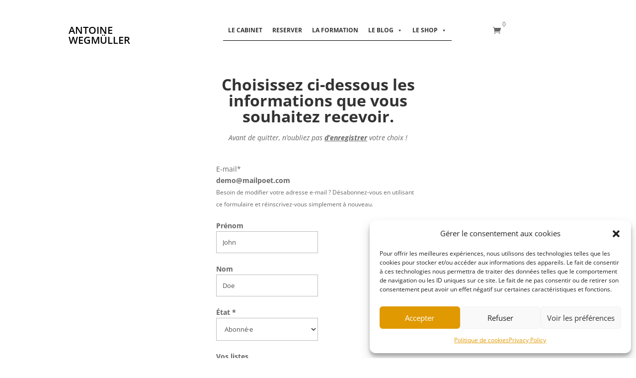

--- FILE ---
content_type: text/html; charset=utf-8
request_url: https://www.google.com/recaptcha/api2/anchor?ar=1&k=6Lf8qkIfAAAAAFu2HpZlJ6iENQb--4_9VO4PITDU&co=aHR0cHM6Ly9hbnRvaW5ld2VnbXVsbGVyLmNoOjQ0Mw..&hl=en&v=TkacYOdEJbdB_JjX802TMer9&size=invisible&anchor-ms=20000&execute-ms=15000&cb=efu9w4rsy9op
body_size: 45684
content:
<!DOCTYPE HTML><html dir="ltr" lang="en"><head><meta http-equiv="Content-Type" content="text/html; charset=UTF-8">
<meta http-equiv="X-UA-Compatible" content="IE=edge">
<title>reCAPTCHA</title>
<style type="text/css">
/* cyrillic-ext */
@font-face {
  font-family: 'Roboto';
  font-style: normal;
  font-weight: 400;
  src: url(//fonts.gstatic.com/s/roboto/v18/KFOmCnqEu92Fr1Mu72xKKTU1Kvnz.woff2) format('woff2');
  unicode-range: U+0460-052F, U+1C80-1C8A, U+20B4, U+2DE0-2DFF, U+A640-A69F, U+FE2E-FE2F;
}
/* cyrillic */
@font-face {
  font-family: 'Roboto';
  font-style: normal;
  font-weight: 400;
  src: url(//fonts.gstatic.com/s/roboto/v18/KFOmCnqEu92Fr1Mu5mxKKTU1Kvnz.woff2) format('woff2');
  unicode-range: U+0301, U+0400-045F, U+0490-0491, U+04B0-04B1, U+2116;
}
/* greek-ext */
@font-face {
  font-family: 'Roboto';
  font-style: normal;
  font-weight: 400;
  src: url(//fonts.gstatic.com/s/roboto/v18/KFOmCnqEu92Fr1Mu7mxKKTU1Kvnz.woff2) format('woff2');
  unicode-range: U+1F00-1FFF;
}
/* greek */
@font-face {
  font-family: 'Roboto';
  font-style: normal;
  font-weight: 400;
  src: url(//fonts.gstatic.com/s/roboto/v18/KFOmCnqEu92Fr1Mu4WxKKTU1Kvnz.woff2) format('woff2');
  unicode-range: U+0370-0377, U+037A-037F, U+0384-038A, U+038C, U+038E-03A1, U+03A3-03FF;
}
/* vietnamese */
@font-face {
  font-family: 'Roboto';
  font-style: normal;
  font-weight: 400;
  src: url(//fonts.gstatic.com/s/roboto/v18/KFOmCnqEu92Fr1Mu7WxKKTU1Kvnz.woff2) format('woff2');
  unicode-range: U+0102-0103, U+0110-0111, U+0128-0129, U+0168-0169, U+01A0-01A1, U+01AF-01B0, U+0300-0301, U+0303-0304, U+0308-0309, U+0323, U+0329, U+1EA0-1EF9, U+20AB;
}
/* latin-ext */
@font-face {
  font-family: 'Roboto';
  font-style: normal;
  font-weight: 400;
  src: url(//fonts.gstatic.com/s/roboto/v18/KFOmCnqEu92Fr1Mu7GxKKTU1Kvnz.woff2) format('woff2');
  unicode-range: U+0100-02BA, U+02BD-02C5, U+02C7-02CC, U+02CE-02D7, U+02DD-02FF, U+0304, U+0308, U+0329, U+1D00-1DBF, U+1E00-1E9F, U+1EF2-1EFF, U+2020, U+20A0-20AB, U+20AD-20C0, U+2113, U+2C60-2C7F, U+A720-A7FF;
}
/* latin */
@font-face {
  font-family: 'Roboto';
  font-style: normal;
  font-weight: 400;
  src: url(//fonts.gstatic.com/s/roboto/v18/KFOmCnqEu92Fr1Mu4mxKKTU1Kg.woff2) format('woff2');
  unicode-range: U+0000-00FF, U+0131, U+0152-0153, U+02BB-02BC, U+02C6, U+02DA, U+02DC, U+0304, U+0308, U+0329, U+2000-206F, U+20AC, U+2122, U+2191, U+2193, U+2212, U+2215, U+FEFF, U+FFFD;
}
/* cyrillic-ext */
@font-face {
  font-family: 'Roboto';
  font-style: normal;
  font-weight: 500;
  src: url(//fonts.gstatic.com/s/roboto/v18/KFOlCnqEu92Fr1MmEU9fCRc4AMP6lbBP.woff2) format('woff2');
  unicode-range: U+0460-052F, U+1C80-1C8A, U+20B4, U+2DE0-2DFF, U+A640-A69F, U+FE2E-FE2F;
}
/* cyrillic */
@font-face {
  font-family: 'Roboto';
  font-style: normal;
  font-weight: 500;
  src: url(//fonts.gstatic.com/s/roboto/v18/KFOlCnqEu92Fr1MmEU9fABc4AMP6lbBP.woff2) format('woff2');
  unicode-range: U+0301, U+0400-045F, U+0490-0491, U+04B0-04B1, U+2116;
}
/* greek-ext */
@font-face {
  font-family: 'Roboto';
  font-style: normal;
  font-weight: 500;
  src: url(//fonts.gstatic.com/s/roboto/v18/KFOlCnqEu92Fr1MmEU9fCBc4AMP6lbBP.woff2) format('woff2');
  unicode-range: U+1F00-1FFF;
}
/* greek */
@font-face {
  font-family: 'Roboto';
  font-style: normal;
  font-weight: 500;
  src: url(//fonts.gstatic.com/s/roboto/v18/KFOlCnqEu92Fr1MmEU9fBxc4AMP6lbBP.woff2) format('woff2');
  unicode-range: U+0370-0377, U+037A-037F, U+0384-038A, U+038C, U+038E-03A1, U+03A3-03FF;
}
/* vietnamese */
@font-face {
  font-family: 'Roboto';
  font-style: normal;
  font-weight: 500;
  src: url(//fonts.gstatic.com/s/roboto/v18/KFOlCnqEu92Fr1MmEU9fCxc4AMP6lbBP.woff2) format('woff2');
  unicode-range: U+0102-0103, U+0110-0111, U+0128-0129, U+0168-0169, U+01A0-01A1, U+01AF-01B0, U+0300-0301, U+0303-0304, U+0308-0309, U+0323, U+0329, U+1EA0-1EF9, U+20AB;
}
/* latin-ext */
@font-face {
  font-family: 'Roboto';
  font-style: normal;
  font-weight: 500;
  src: url(//fonts.gstatic.com/s/roboto/v18/KFOlCnqEu92Fr1MmEU9fChc4AMP6lbBP.woff2) format('woff2');
  unicode-range: U+0100-02BA, U+02BD-02C5, U+02C7-02CC, U+02CE-02D7, U+02DD-02FF, U+0304, U+0308, U+0329, U+1D00-1DBF, U+1E00-1E9F, U+1EF2-1EFF, U+2020, U+20A0-20AB, U+20AD-20C0, U+2113, U+2C60-2C7F, U+A720-A7FF;
}
/* latin */
@font-face {
  font-family: 'Roboto';
  font-style: normal;
  font-weight: 500;
  src: url(//fonts.gstatic.com/s/roboto/v18/KFOlCnqEu92Fr1MmEU9fBBc4AMP6lQ.woff2) format('woff2');
  unicode-range: U+0000-00FF, U+0131, U+0152-0153, U+02BB-02BC, U+02C6, U+02DA, U+02DC, U+0304, U+0308, U+0329, U+2000-206F, U+20AC, U+2122, U+2191, U+2193, U+2212, U+2215, U+FEFF, U+FFFD;
}
/* cyrillic-ext */
@font-face {
  font-family: 'Roboto';
  font-style: normal;
  font-weight: 900;
  src: url(//fonts.gstatic.com/s/roboto/v18/KFOlCnqEu92Fr1MmYUtfCRc4AMP6lbBP.woff2) format('woff2');
  unicode-range: U+0460-052F, U+1C80-1C8A, U+20B4, U+2DE0-2DFF, U+A640-A69F, U+FE2E-FE2F;
}
/* cyrillic */
@font-face {
  font-family: 'Roboto';
  font-style: normal;
  font-weight: 900;
  src: url(//fonts.gstatic.com/s/roboto/v18/KFOlCnqEu92Fr1MmYUtfABc4AMP6lbBP.woff2) format('woff2');
  unicode-range: U+0301, U+0400-045F, U+0490-0491, U+04B0-04B1, U+2116;
}
/* greek-ext */
@font-face {
  font-family: 'Roboto';
  font-style: normal;
  font-weight: 900;
  src: url(//fonts.gstatic.com/s/roboto/v18/KFOlCnqEu92Fr1MmYUtfCBc4AMP6lbBP.woff2) format('woff2');
  unicode-range: U+1F00-1FFF;
}
/* greek */
@font-face {
  font-family: 'Roboto';
  font-style: normal;
  font-weight: 900;
  src: url(//fonts.gstatic.com/s/roboto/v18/KFOlCnqEu92Fr1MmYUtfBxc4AMP6lbBP.woff2) format('woff2');
  unicode-range: U+0370-0377, U+037A-037F, U+0384-038A, U+038C, U+038E-03A1, U+03A3-03FF;
}
/* vietnamese */
@font-face {
  font-family: 'Roboto';
  font-style: normal;
  font-weight: 900;
  src: url(//fonts.gstatic.com/s/roboto/v18/KFOlCnqEu92Fr1MmYUtfCxc4AMP6lbBP.woff2) format('woff2');
  unicode-range: U+0102-0103, U+0110-0111, U+0128-0129, U+0168-0169, U+01A0-01A1, U+01AF-01B0, U+0300-0301, U+0303-0304, U+0308-0309, U+0323, U+0329, U+1EA0-1EF9, U+20AB;
}
/* latin-ext */
@font-face {
  font-family: 'Roboto';
  font-style: normal;
  font-weight: 900;
  src: url(//fonts.gstatic.com/s/roboto/v18/KFOlCnqEu92Fr1MmYUtfChc4AMP6lbBP.woff2) format('woff2');
  unicode-range: U+0100-02BA, U+02BD-02C5, U+02C7-02CC, U+02CE-02D7, U+02DD-02FF, U+0304, U+0308, U+0329, U+1D00-1DBF, U+1E00-1E9F, U+1EF2-1EFF, U+2020, U+20A0-20AB, U+20AD-20C0, U+2113, U+2C60-2C7F, U+A720-A7FF;
}
/* latin */
@font-face {
  font-family: 'Roboto';
  font-style: normal;
  font-weight: 900;
  src: url(//fonts.gstatic.com/s/roboto/v18/KFOlCnqEu92Fr1MmYUtfBBc4AMP6lQ.woff2) format('woff2');
  unicode-range: U+0000-00FF, U+0131, U+0152-0153, U+02BB-02BC, U+02C6, U+02DA, U+02DC, U+0304, U+0308, U+0329, U+2000-206F, U+20AC, U+2122, U+2191, U+2193, U+2212, U+2215, U+FEFF, U+FFFD;
}

</style>
<link rel="stylesheet" type="text/css" href="https://www.gstatic.com/recaptcha/releases/TkacYOdEJbdB_JjX802TMer9/styles__ltr.css">
<script nonce="d0iRokGjwWwmv3U785nvlg" type="text/javascript">window['__recaptcha_api'] = 'https://www.google.com/recaptcha/api2/';</script>
<script type="text/javascript" src="https://www.gstatic.com/recaptcha/releases/TkacYOdEJbdB_JjX802TMer9/recaptcha__en.js" nonce="d0iRokGjwWwmv3U785nvlg">
      
    </script></head>
<body><div id="rc-anchor-alert" class="rc-anchor-alert"></div>
<input type="hidden" id="recaptcha-token" value="[base64]">
<script type="text/javascript" nonce="d0iRokGjwWwmv3U785nvlg">
      recaptcha.anchor.Main.init("[\x22ainput\x22,[\x22bgdata\x22,\x22\x22,\[base64]/[base64]/[base64]/[base64]/ODU6NzksKFIuUF89RixSKSksUi51KSksUi5TKS5wdXNoKFtQZyx0LFg/[base64]/[base64]/[base64]/[base64]/bmV3IE5bd10oUFswXSk6Vz09Mj9uZXcgTlt3XShQWzBdLFBbMV0pOlc9PTM/bmV3IE5bd10oUFswXSxQWzFdLFBbMl0pOlc9PTQ/[base64]/[base64]/[base64]/[base64]/[base64]/[base64]\\u003d\\u003d\x22,\[base64]\x22,\x22KMOxPUDDiyFSw4NewqzDusKPUGzCnHBdIMOBwqDDkcOhXcO+w4zCtknDox8FT8KEYQttU8KjWcKkwp44w6szwpPCocKdw6LClFEIw5zCklhhVMOowpUSE8KsMkAzTsOqw47Dl8Okw5vCuWLCkMKTwr3Dp1DDnFPDsBHDr8KePEXDlAjCjwHDgSd/wr1Hwp92wrDDmgcHwqjCt0FPw7vDsD7Ck0fCkgrDpMKSw7IPw7jDosKyPgzCrkjDtQdKBkLDuMORwpPCrsOgF8Kzw7cnwpbDoxQ3w5HCtmlDbMKxw73CmMKqI8KwwoI+wr7DkMO/SMKiwpnCvD/Cp8O7IXZzMRV9w7jCkQXCgsKXwr5ow43CqsKxwqPCt8KVw4s1KisEwowGwp5JGAo1a8KyI1rCjQlZaMO3wrgZw6VvwpvCtzjCisKiMFXDj8KTwrBdw580DsOOwrfCoXZRIcKMwqJ/RmfCpDFmw5/DtwDDjsKbCcKxGsKaF8OKw4Iiwo3CisOuOMOewrPCosOXWlsnwoYowofDh8OBRcO8wqV5wpXDqsK0wqUsUXXCjMKEW8OICsO+WllDw7VLZW01wovDo8K7wqhCRsK4DMOkOsK1wrDDnk7CiTJ1w5zDqsO8w5zDizvCjmQTw5UmYmbCtyNNfMOdw5hqw4/Dh8KeRxgCCMOzC8OywprDo8Kuw5fCocOJEz7DkMOqRMKXw6TDvALCuMKhJXBKwo8vwojDucKsw5w/[base64]/[base64]/[base64]/[base64]/[base64]/[base64]/CnhtNwqPDg8KqIcO0wqZXJMKHwrPDvsOEw4DDsxXCssK9w6t/RDrDhMK4SsKUKcKzSzNlAgR0OzzCjMKPw4vCjTTDksKBwpJBc8OhwpluBcKVe8OiCMORC37Dgy7DgsKcGknDhMKFI2QSfMKZAA1rRcOSHwnDncKbw6I4w6jCosKTwpEjwrQPwq/DqlfDnE7CkMKoBsKuFS3CgMK6GWXCncKVEMOvw4MTw5puWEAVw4AiETvCrcKXw7zDmHAZwodJasK/HcOeG8KPwrktJGpsw6PDh8KEK8Kuw5/ChMO9WWF7TcK3wqjDg8K7w7/CvsKmOXvCpcO8w5nClmfDkALDqw0RcSLDn8OPwpRZNsKww6FEHcOcRcOQw4MVSWHCrR/CkmfDo3vDlsOHKzfDhBgFw6vDqCjCk8OcHEhvw73CkMOFw54Lw4F2KnRVVDtzNMOVw4N/w7cbw5rDnnZIw7UMw7VrwqhJwpXClsKdXMOcB1RpHMOtwrJUM8OJw7fDu8Ofw4J+AsKdw5UpP3RgfcOYaX/CkMK7woVRw7p3woHCvsOhXMKoVnfDn8Ogwrg8PMOCcwRXCMKbWwMRHhNAdcKqRVLCnDXCpgZ3VQTCgGgswpxKwpMxw7bCrsKvwrXDvsKDPcKCEjfCqEjDjBwCH8K2asKgZSEYw4DDnwxhIMKUw7k2w68bw4t4w60OwqbDmMKcS8KrW8KhZ04xwoJew6sPw7/Do2otP2XDlAM6JEQcwqJXdDRzwpNyb17DqMOHG1khNXNtw6fDnwUVd8KgwrJVw6nDqcO6Tjhhw4HCiyFVw6ZlKBDCixFfOMOiwothw4bCt8KRTMOKO37Dvncnw6rCl8KrdQJEw73CiTU6w6zClgXDscKcwqE/H8KjwphpQMOqIjfDrG1AwoZFw6gVwqzCqS/Dk8Krew/DhDfDgTnDmCfCmhpbwr9lflfCpT3DvFUBGMKXw6rDt8KaCgPDvBd8w5HDv8OcwoVWHXPDmsKqacOKAMOxwqp5NE3Ct8KhQFrDpMK3J3pZQMOZwofCgBvCucKmw7/CuX7CojQDw5XDmMKzCMK4w4zCpsKGw5XCn1nDkS45JsOQPWDCiWzDvXMbIMK7dikfw5NkCxN3dMODwq/CncKYIsK8w5nDlgBGwq0iwr7CrUnDssOCwp9BwojDujfCkxjDkk8oesOnAl/[base64]/[base64]/CvmFKwq4naXfCtcKYw4t7w57CjAh/BCAawr1iDMObF1/DqcOuw7goK8KFEsKRwoglw6ttw7pZw47DmsOeWx/Cq0PCpsOaeMOHw4IKw6jClcOQwqvDnAjDhALDiiYTOMK8wroiwosQw4lvccO4XcKiwrPCl8OpUj3CvHPDt8Ohw4TChnnCh8K6wq9HwoVkwqYZwqNhc8ODcybCicKjOhQKIsKFw6hwWXEGw5kwwpTDp2dpVsOXwr8uwoNyN8OqdsKJwojDucK1Z3jCmSHCnF/DkMOfLcKkw4AOECXDsiPCo8OMwoPCs8KBw7nCqVHCrsOTwpjDrMONwqrDqcOLHsKLZW8mNWPCsMOTw57CrjFOXDJxGcOMARE1wrfDuSfDmsODwp/[base64]/csK2S8KGw5jDicOMw6NnaRUgREwXCcK/w4DDosKLwo3Cp8Osw5NbwrkPL1oNdRTClAxRw74ER8ODwp7CnSvDr8KWcBDCkMK1wp/CsMKWKMOzwrnCsMOpw7PCgBPCq3opwpDClsOdwrs5wrwbw7TCqsKPw4s6UMKDNMOdb8KFw6HCvVYvQn8hw6jCmzs2wq/DrMOpw55uGMKiw4pfw6XDu8Krwr5mwq4tciR+L8Kuw4NZwo1dbm/DtcK8IScew7QrCk/CjMOcw5xSX8Kgwr7Dk2cXwohpw4/Cpl3DskdBw5/DmwEUIl1hL1lCcsOcwqYswoIRU8KpwqoSwpgbWRvCvMK2woV+w75/[base64]/Dg8K1bWvCnAo8NsOneMOjwojCpjNRTcKGEMOwwrxhS8OWVjMwTS3DlB0NwqDCvsKQw7J8w5kvHGk8HRXCqWbDgMKXw501VlJVw6vDuz/DrwNoSgsBLsKvwp9OSTtzG8Ocw4PDm8OdEcKIw658Wms4CcK3w5VyB8KYw5zDtcKPAMORdHNlw6zDiyjDkMK6fHvCicKcEjI3w7zDsSLDkxzCtiAnwqdDw50dw7d+w6fCrAjCtnDDiR5QwqY4w7oqwpLDmcK/wqTDgMO4MEvCvsOAWw5cw7dpwos4wpRKw4VWMmNDwpLDhMKLw7zDjsKEwqdEKW12wokAe0HCocKlwrbCl8Kbw78cw5UaWHYQNDI3R3BKw5xkw4bCncKQwqbCoxTDmMKUw6nDgHE8w4gxw7pWw67CizzDq8KFwr/[base64]/[base64]/DgTrCsR/CgcKCWhbDgXTCl3zCjybDkm7DocKFwpYyNMKlY13Cin97IGzCmMKOw60lwrAxScO4wpdewrbCp8Obw4AFwqXDlsKOw4zDqmDDkTsqwrvCjA/CjgM6aV5yNFoGwpImYcO7wrxTw4Rpw4PDpC/DgihMMyhgw6LCqcOVOCclwoXDtcK0wpjCpMOCET3CtMKFbV7CoC/Dv33DtMO/w67CkSx6wpIMXAl2PMKXOkvDnls/RHHDjcKcwpHDtsKdYnzDsMOYw4kNDcKdw7rDp8OGw4/Cr8K7WsOtwpZYw4NIwr/CiMKGwr/[base64]/c0VywpDCjiXCrSkpc8KpQ21eThU+PcKNQWl3Y8O+BMO3AR/DmsOSdVzDkcKwwpAPfErCuMKSwpvDn0/CtELDum5zw6rCo8KwccOoZ8O/ZFvDp8KMe8OzwqTDgR/CpyAZwqTCnsKwwpjCuVPDu1rDvcOaHcOBKEgZasK0w5fDh8ODwp0Zw7DDicOEVMO/wqxGwowQUCHDq8Khwo03Wixuw4MGNhjCrg3CqgHCkklVw6dMS8KhwrrCozVIwrhPME/DtQLCu8KsHkNTw7MJcsKDwqgYfMKnw6o8GE3Cv2TDvjBuwqjCp8K2w4V/w5F3F1jDtMO/w4LCrhUUw5LDjTnDj8OqfWBAw4MoccOSw6ouV8OuUsKDYMKNwo/DpcKfwosGEsK0w5UcVEbDih5QMi7Dl1pQQ8KOQ8OnHj5ow6VzwqnDhsOnacOPw6HDgsOMd8OPf8OLWcKjwq/DjEXDiiMuQzwJwpPCscKRJcO/[base64]/Dn8K/[base64]/CmcKww6AURiHCtntXwpRuBcKVRsKTwqnCuiEjSTzCskDDumgqw6AVw4HDkjlkUDxGccKow7hZw4BUwoc6w5rDnRXCjQvCjMKUwoLDujALZsKfwr/Drw8/[base64]/[base64]/TyPDoHvDqFnDgVoRCsKGEsKDw43DlMKCw4fDmMKCTsKvw4XCsm3CjELDlTMmw6Fdw5ZLwqxaG8KOw4HDrMOHJMKMwoXCn3fCkMKrccOBwqDCucOzw4fCjMOEw6VMwogHw555dw/CpQ7DvFYqTcKHeMOYecK9w4XDhBhuw55wZVDCoRUFw680CwfDisKtw57Dv8KSwrTDswpPw4HCkMOPCMOiw7pyw4k3HMKTw5hvOsKDwp/DiXfDjsK2wpXCtFI/[base64]/DhUPDj196w7oCc8KQAcOXdxEQwqTClCvDmsOxMH/CrEcSwqjCuMKCw54MOcO6VgXCtcKKYH/CqFBrWcOTA8KewozChsKWYcKOKcKRDGIpw6bCmsKJwrjDmsK7JyvDsMOHwotSecKsw7nDpMKOw5BMCCHDkMKRASxgDTjChsOAw4zCq8KtQEokbcOFHcOQwp4AwphBZX/DqcOewqAJwpLCpnTDunvDkMKqTcKzQUc/[base64]/Dh8OYDMOTwpZwZzkxw4PCq8KNPSXChsOcw5nDqU/DusKUAmMbwpFKw4cAQsOwwqgfYFrCmT5cw5QBScOUW3DCoCXCsmrClnpjEsKpG8KMdcK2EsObdMKDw5YNP31xNSbCvMOGZzbDjcKnw5nDvwvCiMOkw6ZdXwPDs07CglJwwokFecKEY8ORwr58SWEfSMO/wr5/IcKrbhzDnj/DoxooUQcweMKJwrx/ZMKqwrxHwqg2w6jCqFVUwqFvW1nDocORacOcKFzDpQ1lGVTDr1fCusK/[base64]/DnXjCmDDDtsKrFMK7w6jCjcKCUcOgwpEiQD3Cnw/Dr0Nswp3CqTpHwpLDqcOpKsOzd8OSMH3Dg3fCo8OOFcOTwpRcw5TCs8KNw5LDqgkuI8OMF2zCoHrCjXzCh2nDqnd9wqgHOcK0w5HDhsK5wr9GfhXCv3huDnLDm8OLRsKaQBVOwosLRcO/UMOMwo3Ci8OwJgrDgsKLw5DDqwxPwp3CpMOoPsOpfMOnIhXChMO9NMOdW04tw44WwqnCu8O+IcOmHsOvwpnCvCnCpHk8w5TDpAXDq3pswrvCjC40wqVccHsMwqcsw6VSIB/DqA7CpMKBw5/CvmnCnsO6LcOhRH1HKsKnB8OCwpDDl3TCpsOoGMKrbiTDgsOgw57DtsOoUE7Cl8K/cMOIwo0YwqnDt8OgwpDCocOGSj/CgVnCm8KFw7wBwo7CgcKvJxIQD2h4wprCoExiHy7ChlM4wr7Dh8KFw59FIMOow4diwrRcwrcZUjfCicKOwqh4WcKAwo5oYMOBwr5swpTCgn9/N8KDwo/CsMO/w6ZHwonCuBDDsUMgAjg1fEnDvMOhw6AHRGQVw5zCjcKDw6jDsTjCnMOeQzAmwpDCgDw0GsKaw67DmcKBXcKlJcKYwpfDkWlzJWjDlTTDpcO+wrjDt3/Dj8OHJDHDj8KZw5h4BETCtWbCtAjDkBjCiRcGw5fDjUxZZhcbaMKBFUc9fHvCo8KmbyUResOZS8OVwq0ewrVEWsKjOWkowrbDrsK0NSjCqMKNFcKow4RrwpEKYD11woDCmAXDnCA3w61jw45gIMK1wrcXYCnDgsKIPX88w4TDr8Kew5PDkcOdwqzDn33DpT/[base64]/DiMOSBsKewoFkbsOTYnfDuS/CiWPCiXYow5AjcjFMJTXDvl8KNMOtw4Nkw57Cq8KBwqzCkQlGJcKKX8K4QmN9E8Kwwpo4wrPCoj16wq8vwq95wpvCgTNJOBlYEsKOwpPDlxfCoMObwr7CnTPCpVHDr2k7w6DDphBawpXDjhYbRcOoH2kuPsOoecKkBH/[base64]/w7Z9dWNEDBEYIMONWcKXLMOKQ8O/f1kbw6MWw4LCssKFGsOLRMOlwqUAAMKRwqMPw6/CtMOiw6N2w69Nw7XDsz0MGjTDicKFJMK+w7/[base64]/[base64]/CqcKFAsOewonClw3CvMKOw7krdMKsOX1nwrjCrsKtw5XCniHDrWJVw7DCoG0dw7Rqw5rCnsOuGSTCssOlw6R2wrfCi3EHdx7CmH3CqsOwwrHCh8OjJcKzw7duIsOuw4fCo8OSdDvDplLCg2x7wrPDvy/CpsK8GBQcP2fCksKBY8OjOFvCvirDucKywpYbw6HDsD3DpHdbw5fDjF/CvzjDhsOFccKBwq7DkQQlBFnCmUw5LcKQZsOsfQQuG1/CpVQwb17Ci2chw79AwqDCqMOoN8Ogwp/Cn8O+wpfCvGVpfMKDblLCgyAVw5nCg8KwUHwGX8KAwqQfw40oBg3Ds8K3TcKJR1/ChULDssKKw4FsOXE+V1Nvw6pZwqhwwr/DhcKuw6vCrzHCkilSTMKww6YlIzbCusOkwqprLzdnwoYUfsKNewzCqS4ow4PDui/DrmkhcmJQRRLDkSEVwr/DjsOpGSF2GMKOwoRPH8Omw7HDmVIID24YWMOObMKzwpHDmMOHwpAUw67DjBLDrsKOwpYjw7Zrw6IFY3XDjUkmw4/CvTLCmMOXS8Onwo0XwrTCjcKlSsOCYcKIwqFqW0vCnBYpPcOqUMOGQcK8wrYICUzCnMOkaMKFw5bDuMO9wrEGIktbw5zCjsKnCMOqwo4JRVXDvQ7CrcOLWMOuKkomw4fCtsKCw48/ecOfwrAGGcOnw5ZHJsO5wppibcKlOAc2wpAZw7XCscKuw5/CgsKadcOIwo/[base64]/ETlfJsO2MTxkwpDDs8OOwp1Pw5XCsF7DlH/CkMKzET7DjEwET01bKgsBw7VOwo/Cnl7ChcK2wqjCugFSwoLCpBkXw6vDjCshOVjCuH/DjMKCw7o1w4bCq8OJw7/DvMK3w5thTC5TecKvZXs0w5jCscOLNcOqCcOcB8KGw4DChy49DcO5aMOqwoV2w4LDgR7CtgLDncKGw7bDmTAaZ8OQF0hSeFzCksObwrgow6rClMKqOw3CqwktIsOtw75UwrsLw7BBwrzDvsKETQ/[base64]/Cl8KRYcKsEMOqwr5NC8Khw4VwbsK1wqMwbsOxw5ducShbXjnClMO/CEHCkjfDsTXChRvDlRcyC8KvOSgpw7zCusKLw61vw6phOsO0AhbDuX/ChcKaw7FsRwHDpMOBwrYPVcOewonDisOmYMORw5bChAs2wp/DskZ8OsKqwpbCgcO2PMKbNMOxw48BYcKIw5x2I8OBwqbDhT3DgcOeK1zCjcK8eMO9PcO/w77DpcOvSgTDoMOCwrTCscKGQsK3wqvDpcOxwo1Xwo4gEUpHw5xORAYAciHCnV3DgsKsQMKufMO+wohIBMO4ScKWw5QEw77CmcO8w7/[base64]/CssOOCgfCvMKfworCrsKiw7jDtDwIeEcCw5dFwpjDjcKmwpcpR8OCwqjDojx3wqbCt37DuDHCl8KlwoonwogqS1JawpBvIsOMwpQGYVvCjkrChG4gw5EfwrBrDHrDiTXDisKowrRlBsObwrfCn8OHfyEDw4RDMB0lw7YPOcKNw6chwqtMwokDVsKsK8Kowr9BUQhKC2/CkTJ2JnLDlsKDAcKTbsOSBMKAAzMSw44/Ky3Djk/[base64]/AcOzAWLCpyBbw7oUw6bDnD9vwrpIe8OlUAvDpRHDrCxKeE55wpFUwrTCj2d7woJ5w4VndhTCrsOOPsO3wpLCnGR0YwxCMkTDhcKPw5HClMKCwrVLSsOHQ1dowrzDigddw73Dj8KmSiXDpsOlw5EVLEXDthN/[base64]/DtMKYwrHDosKsw5Bow4REwqLDri9swqPCmw8Fw5LDucO9wpp/w4HDkgcZwqzDiETCgsKCw5MSw4QMBMOuWD06w4PCnxPCvEXDtmTDpnjCicKqAnxSwosqw43DmhvCucOQw7cHwopnCsOjworClsK6wrTCoCAIw5XDrsOtPis3wqbCvgR8akxxw7rCt24lD07CuSrCmHHCocOmwrbCj0fDhXnClMKwdFl2wpXDn8Kfwq/Ch8OeV8KswpEpFwLDoyYqwoDDoF81TcKOTMK1ZhjCusO4BcOiU8KXwphiw73Cl2TChsORf8K/ZcOZwoIlC8Onw64Dwp/Dj8Oee3YncsO+w7ZjRMKDZWPDp8KiwoBSZ8KEw4nCqTbCky1gwpArwq9AVcKIKsOUZjvDn10/KsK6wovCjMKXw63DocOZw4HDuwnChF7CrMKAwqrCp8Khw7nCuwLDu8KHC8Oea3rDj8OswqbDs8OYwq3CmsOZwrdXUMKSwq1aQgguwokswqwfOMK/[base64]/Dl3YMwqwywrUbwofDkF/CtjHDjsONTcOtwqpOwpDDt8KLw5jDrUJud8K/E8KKw5zCnMODATFpA1vCo3wgwpDDvWt8w7rCvQ7CkHVUw7sTJlnCs8OWwpguw6fDpmpPJMKpOMKYEMOleSNxMcKnLcO0w5pVBQ7ClEHChMOaaEhBNSNTwoARDcKPw6B/w6LDnnRbw47DnijDrsO8w4bDug/DsDXDjT5VwoLDhQoAfMOFPVrCgBbDocKkw7tmDDlYwpYINcOHL8KIB0UjDTXCpmnCrMKCDsONLsO3Zi7CkMKYZ8KAdGbCiFbClcKMAsKPwrLDsh4UUBAwwoXDosO+w4bDsMOTw5rCtMKQWghUw4zDpXjDqsOPwrowcHzCr8OncTlDwpTDo8K9w5oGwq/Cqj0Hw7ggwo1wQ3PDiwgCw53DhsObP8K4w4QZClB1PDPCrMKVGAvDscOqDgkAwpjCi3pWwpbDn8OGTMOOw7PCgMOcaUoMAMOowqc4d8OxTVEPNcOsw7bCkcOnw4XCq8K9d8KywrYoE8KSwr/[base64]/Dq3Vxw6nCgsKEV8OxZ8KHw5IiWWRqw7bDm8OWw4IcbVTDiMOJwrvCo0oJwqfDp8OdXnjDssO5KWnCksOtLWHCkVEBwqvCgXXDrENtw4xYTMKkLUNZwpvCqcKBw5PCq8Kxw6vDszwWAMKMw7fCkcK2N0ZUw57DsyRvw6PDhFdow7/DmcO8JHLDnnPCqMOGJANfw7nCrsOxw5YGwpfCksO4wo9cw5PCqMK/AVJxby9MAsO+w7HCrUMXw6UDP3HDq8OVQsOfTcKkfVlBwqHDuyUGwrzCrzvDjsOCw5M3O8OnwrlUZcKkQcK5w4Uvw67DgsKPRjnDmMKdw7/DucO6wqrCo8KuUTwXw5whUFPDksKywqbDosOLw6fCmMOqwqvCsSvDomxXwqjDgsKONid/eAjDoT9rwpjCsMKAwqfDgn/[base64]/CjDLCkARdJcO+wpJXRsKmLMO3Fm9fX285w73DusO1YkcvCcOMwqgSw5wfw4EJI21gbAgjAMKla8OPwrnDssKCwo7CtHzDvcOoG8KiGsK4HMKsw6nDiMKTw7/CtwbClz0tIF9zTHDDmsOFHMOuIsKUecK5wo0nOGx3fFLCqA7Cg1VUwoDDuH5Fe8KWwprDpMKtwpkxw6ppwpvCsMKSwrLCmMORH8K5w5bDjMO6wq8ZZBzCk8K3w6/Cg8OXM2vDr8Onw4bDhcOKBVPDhgASw7RhPMO6wpHDpw59wr89BcOqXEAEZypVwo7CgR80L8OhNcK4BHdlcGJgHMO9w4PCgMKXcMKOGAxqOH7CuAAdXSjDqcK/woDCulrDlC7DtMOewqrCi3vDnSbCgsKQDsKkD8Kowr7ChcOcY8KOVMOWw7TCnQ3CvRrCmQIrwpHCoMOPLAt5wrfDjR9rw5w5w7Bcw71yEFEqwqkRwp9veAxzWk/DqWvDg8O9VjhawqsDHCTCvX4IQcKlAMOKw5HCpinDoMKxwqzChMKhZ8OoWAjChyl+wq7DqmTDkcOhw6wOwqDDusKkYCTDthsNwo/DiQJkfg/DjsOHwpxGw6XDtAVmDMOFw6UswpvCj8K/[base64]/DpD9AdynDgcKFw7rCqMOMXsOIw7nCgAEVw7J+J2MdK13DnsOIK8Ofw7gFwrHDlQHDlyLCtGQSWMObYjN5NUY7XcOALcO8w7XDvTzCrsKkwpNawojCjHfDtcO/[base64]/Do3vDlsOKeE7DnwPCt8Olw5DDnxrCp8ODwo88DyEpw7V/w6Aywq7Cg8OCT8KfCcOCOA/Cs8OxacO+bgB8w5XDsMK7wr3CvMOJwojDoMKBw603wonDr8KUD8OOLMKswotKwr06w5d6CWrDpcKVcsOWw40aw4FQwochBRJYw51Iw7RSMcO/PAtowpbDvcO6w4jDnMKgMCDCpBHCtynDo1DDoMKSY8Kabj/DjcOjXMKywqp9CzvDhF3DokfCigwZwqjClxkYwr/CqcKMw7JDwoIvc3jDtsKqw4YkBH8cacK9wrXDjcKzPcOKAMKWwr8+MsOXw6jDt8K0Fzd3w4nCjH1NcRgkw5/[base64]/DqsOrwq8Hw7cvJQwewrcNUSlewrvDkMO6M8KXw5XCkMKBw4oGI8OqSjdfw6kcLcKGw5Yfw4ZHccKQw6Zbw4QpwpfCu8OEIybDhSjCn8OQw5DCql9eQMOCw4HDugQvNk/[base64]/[base64]/DgiB7GEbCpsOuaBhvZcKBKSzCtU/CnsOtKUnDsj5CIXjDpGfCpMObwoDChsKdNWnCkz0Mwo/DuwYTwqLCocK9wpVpwrvCogJdWRjDgMOcw6p5MsOOwrHDjnrDjMOwfibCgmV0wqnCh8Kbwr4fwrNHKMOEUTxhD8Kvw74Ue8OGT8O7wqvCocO1w6rDuxBGZ8KQb8KnVhbCr3lXwoAJwpQlGsOwwr/Cp1rCqX4rSMKsTsKAwqkVF0s+DD92YsKbwo/ClhHDlMKtwrHCgS4YehwxRDUjw7UQw4nDhHZow5fDpBfCqVLDoMOJHMKlD8K2wqFLTSPDn8KzA07DgcO4wr/[base64]/DrElrwplfWl/CnEZWIXPDuALCnMKew5zDhTwBwpRKw70Fw4UIDcKSFMOKPxDClcKGw49tVDV+XMKeIzZ8HMKbw4JJNMOSfMORKsKabF/CnWs2OcOIw7B9wobCicKEwoXDucOQfDkrw7V0GcK/wpPDjcK9F8KcKMKsw7RGw4drwoHCp3nCscKSTmYUVCTDl1/CsTMTaWAgU2XDr0nDuHTCj8KGQ1MNLcKlwofDjgzDs0DCpsONwoDCm8OMw496w68mXFbDgHXCiQbDkzDDgT/Cn8OXG8Ksd8KQwoHDs0kuFyDCrMOVwrlpw75YfmXCthw7XA9Nw4A8AiVGw5gCw4rDjsObwqtBfsKXwod/FE5/XkjDrsKgacOJVsONcCVRwoJzBcKxWkZtwqIUw4gswq7Dg8KLwpN8cl7CucKsw5bDn15FP10GdsORNn/DssKswqdYLMKifhw1DMOYD8OLwqFjXz9zCcKLSFjCr1nCpMK6w7jDisOcJcKnw4UWwqbDmcOOORDCscK3R8O8XyEMVMO+EjLCjBkbw7HDrC/[base64]/VG4nw69Kw7RZw5xTwptzd8OiDMO2CcORXcOtbcOYwrTDvmXChnrCsMKcwonDrcKCbGrDphAYwonCo8Oawq3CkcKWEzVgwqVYwrfCvREjB8Oaw43CggxRwrADw7Q+bcOKw7jCsTktE25Ba8KYfMODwqQlBcOlWWnDisKNO8OQTcOOwrYJEcOhYcKywphSRh/ChQnDpBN7wpBjBHbDvcKGacOCwqE3TcKFX8K2LXjChsOPTMKpw5DChMK+GEZLwr8KwqrDsG16wovDswRgw4/CgMKhXWRgPxg3T8OwT0DCixo5fRBwKinDnTHClcOMEXc8w5tbB8OCJ8KpAsOMwrZVw6LCuWEEYwzCvisGS2AQwqFTaXrDj8OwFEnDr093wrJscBQKwpDDmcOmw4DDj8OIwpdkwovCtQp6w4bDtMOSw4fDicOZSyAEHMOqZXnCr8KlTMO2FgvDgSAsw4/CncOSw4zDp8Khw5EtUsO2OCPDjsKqw7sNw4XDvxHDksOvUsODPcOta8KIQ2tBw5NUL8OENGPDtsKZcDLCnEnDqRUVZMOww7dVwp19w5BKw5Q/wqtww6IDHXh5w5kJw5dPWBLCqMKECcK7cMKGOsOXd8OefmDDnSo5w7BVWBHCp8OPA1EvfMKBdy7CtsO/S8OQwrfDi8O4Yw3DqcO5IjTCg8K6w57CicOpwqtoYMKTwq86EjXCm27CgX3CvsOHZMKSI8Ojd2kEwr3DqAouwpTDswYOUMOgw4FvNFILw5vDmsK/OcOpCzsoLEXCjsKPwos8w7rDhmfCgX7CtB3DpUhjwr7Ds8O5w6lxOcOSw43DmsKSwqM0AMKAwq3CusOnE8OiXsK+w455SnhNwrXClxvDpMOkWsKCw5lWwoQMQ8OSQ8Kdwo09w7N3USnDtkBSw6HCslwNwqA/[base64]/CtynClsKVw5XDicONHAsmSsO9cT/[base64]/CkmXCqcOqc8Kxw5zDlMKPCcKiwq3CoMOcwrEkw7hpdk7DscKfOjZ3w4rCs8OHwpjDtsKOwotPwqPDtcOdwr8Dwr7CucKywonCk8OPLScFd3HDoMK2NsK6QQTCrC0kMH/CiQt7w5PCrw3CiMOIwoUFwr0YeV1ifcKnwo4tKnNvwofCihg0w5bDsMO3dTRywqYZw4jDnsOYPsOMw47DiH0tw7PDg8OlLk/[base64]/CrDw8a8Kow4bDuBhhFMOyKUgcOMOMHCI8w6XCo8K+AjvDqsOEwq3DuQ4UwqTCssOvw6A3w6vDusORFcOdFDlgwpzDqBHDhn1pwqTCgTZxwpzDv8KxX281BsOCNw1xX0zDhsKGV8KIwp3CkcOkaH0WwoBvLsKRUcOIKsOOAcOtU8OZw7/DhcOCLCTClxU+wp/CvMKwVcOaw6Vcw5rCv8OJBjw1acOjw57CpMOEEQs3S8OSwo93wo3DqHXCgsK5wqpcSsOVe8O+E8KHwpPCvMOmVHJQw5Apw48PwoLDk1PCscKFDMOFw4vDjAIvwq1hwo9PwotfwrDDil/DvWjClS5TwqbCgcObwoPDnVjCp8Kmw57Dpw7DjgXCrS/CkcO1RXPCnTnDjsKzw4zCncKqb8K6ZsKcD8OZPcOpw4TCnMO0wq7ClF0ANRUfUEwVdsOBKMOJw7PDp8OpwpwcwrTDkUtqCMKcSnZBBMOET1BLw7gswpw6DsKQXMOXDsKdaMOnJMKmw40neXDDrcOCw5oNRsKxwqxFw5LClX/ClMOzw67CjsKsw4zDr8Ovw6QwwrpuZ8OswrtTcA/DjcKePcKEwoE1wr7CpnnCjMKrw5TDlmbCqsKWQjwQw6DChTQjXmZTS1VkVjVGw7zDq1x5KcOJWMKVKR8FecK4w5vDnUVgJnfCqylvX2cFUn/DvlrDkBHClijCkMKXIsKXYsKbEsKFPcOea2osbigmcMOlJF4/w6jDjMOwYsKZwod3w7s/w7/DgMOAwqoNwr/[base64]/CssOGHMKGwrrDt8OhUMOhwrFKPcKZwonCk8OEKsODF8OXPSrCrVkXw49sw4vCgsKcP8Krw4rDuVphwr/[base64]/Dt8O2w484wpjChcOIRcOhecOQODPDi0/CpsKNRAnCs8OZwpXDscOLLklZF1kdw6lpwpBQw4BnwrhNFm/[base64]/DkcOrwqUNw7tQw63Cv8KJN8OEIFoYD8O2wpRNwrfCu8KMEsOJwqXDnF/DtMK5YsKSTMKmw59dw5rDhgxpwpbDssOHw5nDl1nCjcOEd8OwLnxJeREzdxFNwpRtW8KvcMOtw5LCiMOCw7HDuAfDj8OtPDXCpgHCs8OKwpA3Hh8lw75xw5Zuwo7CpsOtw7zCuMKOecOZUGAaw5Uew6Rjwp8Owq/DrMObcBTCi8KMYX7CiDXDoyHDosOfwqXDo8KbUMKiUcKJw64fCsOnO8K1w5wrYljDrXfDn8Ogw7PDoVgZCsOzw70YQVMNRhsNw4HCqnDCinEoFnzDiVvCjcKAwpXDhsOEw77CnGRnwqfCkF/Ds8OMw5/Dpl1hw51ACsO0wpPCkUsIwr3DrcKIw7RzwpfDiFrDnX/DkDLCv8OvwoDDuiTDpMKWUcOsSDnDhMK7XsKRPDhJZMKaQsOXw5jDuMKbd8KkwovDtsK+G8OwwqN+wpzDv8OJwrBDE2jCpsOAw6dmGMOMd37DlsOpLAvDtFMOR8OwBErDrhULC8OASsOgT8KwAkgkBk8Qw6/DvAEKwqEgccO8w4/CksO8w71Lw7J8wozCv8OoDMO4w691QhPDp8OCAMOZwpocw4gBw5PDp8Oqwoszwr7DpMKRw4FTw4rDu8Kfwp/ClcKhw5tgLlnCjsOkGcO3wpDDm0ZlwoDDpnpHw5g4w7MfIsK0w4MCw5wvw67CnRxaw5XCgcKERCLCmjYNN2IBw7BfLsKPXAg5w5hDw73CtsOlAsK0e8OSdzTDjMKyYBLCp8KBI3dmAsO6w5TCuX7DjmUKGMKMbxjCo8KxY2EQScKEw47DoMO/bElJw53ChgLDj8K5w4bChMOqw6liwpjCkgB5w4Rpwoszw6Z5LADCl8K3wp9hwqFdEW4cw5AlasOBw7HDrXxDPcOMCsKJbcK0wrzDjMO/[base64]/DhTJrH8OvwoJBAsK7YRXDgsOZwqUsw7jDjcKEGi3CgcO8w5w/wpoOw6zCvHQZa8KyTgZDShvCu8K7IUAowo7DkcKhJMOkw4DCqygzD8K4R8Krw5XClXwmX2zCrxBeZMK6M8KSw74XCzrChMOGPGdtUyRWQiBnJMOoIl3DgmzDhGUnw4XDji0qwpx+wrjCi2XDsnd8DzrDucOzSELCkXkbwp/[base64]/DmsOTwq9TW8KhfMKpw7/[base64]/DksKFwq9gMGYETcOyLsOOCx9LbEDDkmbDgQE2wprCk8KUw7J/[base64]/CucO4wq/[base64]/w5LDkjIgRGAcFcKYwqI3wpccw7nCrEUQOh3CrgfDrsKcZ3bDrcOxwpYQw4wDwqorwpwGcMKlc2B/IsO4wrbCmWQcw73DjMOGwqZyWcKOOcOVw6olwqPCkinDhMK1w4HCo8OZwo5nw7XDsMKjcz98w4zDhcK/w7o3TcOwFik7w6Y/dGbDoMOOw5ZRfsOacztzw6TCv29Ab2lwBsO9w6HDqQVBw7hxTMKzLsOjwr7DgEPCvA/[base64]/Cl8Ofwr8qw6rDtsK3wpRkwpUjUMKcHcK8ExpdwpPCosO7w5DDs07CgS8hwojDnmERHMOhLXYew4AHwr13HRHDpW5cw5pdwqDCk8KqwqjCg3k8aQ\\u003d\\u003d\x22],null,[\x22conf\x22,null,\x226Lf8qkIfAAAAAFu2HpZlJ6iENQb--4_9VO4PITDU\x22,0,null,null,null,1,[21,125,63,73,95,87,41,43,42,83,102,105,109,121],[7668936,398],0,null,null,null,null,0,null,0,null,700,1,null,0,\[base64]/tzcYADoGZWF6dTZkEg4Iiv2INxgAOgVNZklJNBoZCAMSFR0U8JfjNw7/vqUGGcSdCRmc4owCGQ\\u003d\\u003d\x22,0,0,null,null,1,null,0,0],\x22https://antoinewegmuller.ch:443\x22,null,[3,1,1],null,null,null,1,3600,[\x22https://www.google.com/intl/en/policies/privacy/\x22,\x22https://www.google.com/intl/en/policies/terms/\x22],\x22TzUZZRxUuxk3gTEszKhHD3jvY0TIMeEMxLKzM7N0sT8\\u003d\x22,1,0,null,1,1764993849423,0,0,[24,3,204,231],null,[206,70],\x22RC-YPq_kGdXjCCJ0g\x22,null,null,null,null,null,\x220dAFcWeA4pF85OlhG4HI-nh4FEFrxCT1C9XjAVAjDXpSP_brdC2BAb6aE2mJdI2aKFa_SIR3-Xwb24Ep_OcVOKdURdSZyvMh71UQ\x22,1765076649080]");
    </script></body></html>

--- FILE ---
content_type: text/css
request_url: https://antoinewegmuller.ch/wp-content/themes/divi-child/style.css?ver=4.27.4
body_size: 803
content:
/*
 Theme Name:     Divi Child Theme
 Theme URI:      https://www.dgtl.it/
 Description:    Starter theme for Divi
 Author:         Julien Ferla
 Author URI:     https://www.julien-ferla.ch
 Template:       Divi
 Version:        1.0.0
*/
 
@import url("../Divi/style.css");
 
/* =Theme customization starts here
------------------------------------------------------- */


#BlogHome h2.entry-title {
    display: inline !important;
        float: left !important;
}

#BlogHome p.post-meta {
    float: right !important;
}

#BlogHome .et_pb_post {
    border-bottom: 1px solid black !important;
    margin-bottom: 10px !important;
}


.et_pb_section {
    background-color: transparent !important;
}


.et_pb_wc_images_0_tb_body .et_pb_module_inner span.onsale,  span.onsale, .woocommerce span.onsale, .woocommerce-page span.onsale,  {
	color:#fff !important;
}



.term-64 .dwe_single_woo_product_thumbnail a img {	
width: 50%;
height: auto;
display: block;
margin: 0 0 1em;
box-shadow: none;
float:left;

	
}

.term-64 .dwe_single_woo_product_add_to_cart {
	width:30%;
	float:right!important;
}


.term-64 h4 {
	margin-top:50px;
}


.about-wrap h1 {
	display: none !important;
}
.about-wrap img {
    margin: 0;
	width: auto!important;
    height: auto;
    vertical-align: middle;
}



/*------------------------------------------------*/
/* !MOBILE CSS*/
/*------------------------------------------------*/

@media only screen and (min-width: 1350px){



}


@media only screen and ( min-width: 981px ) {






}






/* !Mobile 960px */
/*-------------------[ 960px ]------------------*/
@media only screen and ( min-width: 981px ) and ( max-width: 1100px ) {
		


	
}

/* !Mobile 768px */
/*-------------------[ 768px] ------------------*/
@media only screen and ( max-width: 980px ) {
	
.term-64 .dwe_single_woo_product_thumbnail a img {	
width: 100%;
height: auto;
display: block;
margin: 0 0 1em;
box-shadow: none;
float:left;

	
}

.term-64 .dwe_single_woo_product_add_to_cart {
	width:100%;
	float:right!important;
}


.term-64 h4 {
	margin-top:50px;
}



}


@media only screen and ( min-width: 768px ) and ( max-width: 980px ) {


}

@media screen and ( max-width: 782px ) {
	
}

/* !Mobile 480px */
/*-------------------[480px]------------------*/
@media only screen and ( max-width: 767px ) {


}
/* !Mobile 320px */
/*-------------------[320px]------------------*/
@media only screen and ( max-width: 479px ) {


}

/* !iPhone X */

@media only screen 
    and (device-width : 375px) 
    and (device-height : 812px) 
    and (-webkit-device-pixel-ratio : 3) { 
	    
    
}




/* !iPhone 8 */

@media only screen 
    and (device-width : 375px) 
    and (device-height : 667px) 
    and (-webkit-device-pixel-ratio : 2) {
	

}



/* !iPhone 8 Plus */

@media only screen 
    and (device-width : 375px) 
    and (device-height : 812px) 
    and (-webkit-device-pixel-ratio : 3) { 
	    
	    


}








	
	
	
	
    

--- FILE ---
content_type: application/javascript
request_url: https://antoinewegmuller.ch/wp-content/plugins/divi-woocommerce-extended/scripts/frontend-bundle.min.js?ver=1.0.2
body_size: 3866
content:
!function(e){var t={};function n(i){if(t[i])return t[i].exports;var r=t[i]={i,l:!1,exports:{}};return e[i].call(r.exports,r,r.exports,n),r.l=!0,r.exports}n.m=e,n.c=t,n.d=function(e,t,i){n.o(e,t)||Object.defineProperty(e,t,{configurable:!1,enumerable:!0,get:i})},n.n=function(e){var t=e&&e.__esModule?function(){return e.default}:function(){return e};return n.d(t,"a",t),t},n.o=function(e,t){return Object.prototype.hasOwnProperty.call(e,t)},n.p="/",n(n.s=25)}([,function(e,t,n){"use strict";function i(e,t,n){return t in e?Object.defineProperty(e,t,{value:n,enumerable:!0,configurable:!0,writable:!0}):e[t]=n,e}function r(e,t){for(var n=0;n<t.length;n++){var i=t[n];i.enumerable=i.enumerable||!1,i.configurable=!0,"value"in i&&(i.writable=!0),Object.defineProperty(e,i.key,i)}}Object.defineProperty(t,"__esModule",{value:!0});var a=function(){function e(){!function(e,t){if(!(e instanceof t))throw new TypeError("Cannot call a class as a function")}(this,e)}var t,n,a;return t=e,a=[{key:"getResponsiveValues",value:function(t,n){var i=arguments.length>2&&void 0!==arguments[2]?arguments[2]:"",r=arguments.length>3&&void 0!==arguments[3]&&arguments[3],a={desktop:i,tablet:i,phone:i};return a.desktop=e.getAnyValue(t,n,"desktop",i,r),e.isResponsiveEnabled(t,n)&&(a.tablet=e.getAnyValue(t,n,"tablet",i,r),a.phone=e.getAnyValue(t,n,"phone",i,r)),a}},{key:"getHoverValue",value:function(t,n){var i="";return e.isHoverEnabled(t,n)&&t[n+"__hover"]&&(i=t[n+"__hover"]),i}},{key:"getMarginPaddingCss",value:function(t,n){var i=arguments.length>2&&void 0!==arguments[2]?arguments[2]:"margin",r=arguments.length>3&&void 0!==arguments[3]&&arguments[3];if(arguments.length>4&&void 0!==arguments[4]&&arguments[4]){var a=e.getHoverValue(t,n);return e.processMarginPaddingStyle(a,i,r)}var o=window.ET_Builder.API.Utils._,l=e.getResponsiveValues(t,n),d={};return o.isEmpty(l)||(d.desktop=e.processMarginPaddingStyle(l.desktop,i,r),d.tablet=e.processMarginPaddingStyle(l.tablet,i,r),d.phone=e.processMarginPaddingStyle(l.phone,i,r)),d}},{key:"processMarginPaddingStyle",value:function(t){var n=arguments.length>1&&void 0!==arguments[1]?arguments[1]:"margin",i=arguments.length>2&&void 0!==arguments[2]&&arguments[2],r="",a=t.split("|"),o=window.ET_Builder.API.Utils._;if(!o.isEmpty(a)){var l="";a=a.map(o.trim);o.forEach(["top","right","bottom","left"],function(t,r){if(a[r]&&""!==a[r]){var o=i?" !important":"";l+=n+"-"+t+":"+e.processMarginPaddingValue(a[r],n)+o+";"}}),r+=o.trimEnd(l)}return r}},{key:"processMarginPaddingValue",value:function(e){var t=arguments.length>1&&void 0!==arguments[1]?arguments[1]:"";e=window.ET_Builder.API.Utils._.trim(e);var n=parseFloat(e),i=e.replace(n,""),r="";return""!==t&&-1!=={margin:["auto","inherit","initial","unset"],padding:["inherit","initial","unset"]}[t].indexOf(e)?r=e:(""===i&&(i="px"),r=n+i),r}},{key:"getGradient",value:function(e){var t=window.ET_Builder.API.Utils._,n={gradientType:"linear",linearDirection:"180deg",radialDirection:"center",startColor:"#2b87da",endColor:"#29c4a9",startPosition:"0%",endPosition:"100%"};t.forEach(e,function(e,i){""===e||t.isUndefined(e)||(n[i]=e)});var i="linear"===n.gradientType?n.linearDirection:"circle at "+n.radialDirection;return n.gradientType+"-gradient( "+i+", "+n.startColor+" "+n.startPosition+", "+n.endColor+" "+n.endPosition+" )"}},{key:"get",value:function(e,t){var n=arguments.length>2&&void 0!==arguments[2]?arguments[2]:"desktop",i=arguments.length>3&&void 0!==arguments[3]?arguments[3]:"",r=window.ET_Builder.API.Utils._,a=t+("desktop"!==n?"_"+n:"");return r.isUndefined(e[a])||""===e[a]?i:e[a]}},{key:"getDefaultValue",value:function(t,n){var i=arguments.length>2&&void 0!==arguments[2]?arguments[2]:"desktop",r=arguments.length>3&&void 0!==arguments[3]?arguments[3]:"";if("desktop"===i)return r;var a=e.get(t,n,"desktop",r);if("tablet"===i)return a;var o=e.get(t,n,"tablet",a);return"phone"===i?o:r}},{key:"getAnyValue",value:function(t,n){var i=arguments.length>2&&void 0!==arguments[2]?arguments[2]:"desktop",r=arguments.length>3&&void 0!==arguments[3]?arguments[3]:"",a=arguments.length>4&&void 0!==arguments[4]&&arguments[4],o=e.get(t,n,i,""),l=e.getDefaultValue(t,n,i,r);return a?""!==o?o:l:o===l?"":o}},{key:"getInheritedValue",value:function(e,t,n,r){var a,o=arguments.length>4&&void 0!==arguments[4]?arguments[4]:"",l=window.ET_Builder.API.Utils._,d=o,_=(i(a={},r+"_color",r+"_enable_color"),i(a,r+"_use_color_gradient",r+"_enable_use_color_gradient"),i(a,r+"_image",r+"_enable_image"),a),s={desktop:[""],hover:["__hover",""],tablet:["_tablet",""],phone:["_phone","_tablet",""]};if(""===(l.isUndefined(_[t])?"":_[t])||l.isUndefined(s[n]))return d;d="";var u=!0,c=!1,g=void 0;try{for(var f,v=s[n].values()[Symbol.iterator]();!(u=(f=v.next()).done);u=!0){var p=f.value;if(r+"_color"===t||r+"_image"===t){var h=t.replace(r+"_",""),y=l.isUndefined(e[r+"_enable_"+h+p])?"":e[r+"_enable_"+h+p],b=l.isUndefined(e[r+"_"+h+p])?"":e[r+"_"+h+p],m="off"!==y;if(""!==b&&m){d=b;break}if(!m){d="";break}}else if(r+"_use_color_gradient"===t){d="off";var k=i({},r+"_use_color_gradient",{value:r+"_use_color_gradient"+p,start:r+"_color_gradient_start"+p,end:r+"_color_gradient_end"+p}),w=l.isUndefined(k[t].value)?"":k[t].value,V=l.isUndefined(k[t].start)?"":k[t].start,E=l.isUndefined(k[t].end)?"":k[t].end,A=l.isUndefined(e[w])?"off":e[w],P=l.isUndefined(e[V])?"#2b87da":e[V],U=l.isUndefined(e[E])?"#29c4a9":e[E],I="off"!==A;if((""!==P||""!==U)&&I){d="on";break}if(!I){d="off";break}}}}catch(e){c=!0,g=e}finally{try{u||null==v.return||v.return()}finally{if(c)throw g}}return d}},{key:"getHoverRawValue",value:function(e,t){var n=arguments.length>2&&void 0!==arguments[2]?arguments[2]:"";return window.ET_Builder.API.Utils._.isUndefined(e[t+"__hover"])?n:e[t+"__hover"]}},{key:"isHoverEnabled",value:function(e,t){var n=window.ET_Builder.API.Utils._;return!(n.isEmpty(e[t+"__hover_enabled"])||!n.isString(e[t+"__hover_enabled"]))&&!!e[t+"__hover_enabled"].startsWith("on")}},{key:"isResponsiveEnabled",value:function(e,t){var n=window.ET_Builder.API.Utils._;return!(n.isEmpty(e[t+"_last_edited"])||!n.isString(e[t+"_last_edited"]))&&!!e[t+"_last_edited"].startsWith("on")}},{key:"generateBackgroundCss",value:function(t,n,i){var r=window.ET_Builder.API.Utils._,a=i.normal,o={};r.forEach(a,function(i,a){var o=i;r.isArray(i)&&(o=i.join(","));var l=a,d="",_="",s="",u={desktop:!1,tablet:!1,phone:!1},c=!0,g=!1,f=void 0;try{for(var v,p=["desktop","tablet","phone"].values()[Symbol.iterator]();!(c=(v=p.next()).done);c=!0){var h=v.value,y="",b="",m="",k=!1,w=!1,V=!1,E=!1,A=!1,P=[],U="off",I="desktop"===h;if(I||e.isResponsiveEnabled(n,l+"_color")){var j=e.getInheritedValue(n,l+"_use_color_gradient",h,l);if("on"===j){U=e.getAnyValue(n,l+"_color_gradient_overlays_image",h,"",!0);var R={startColor:e.getAnyValue(n,l+"_color_gradient_start",h,"",!0),endColor:e.getAnyValue(n,l+"_color_gradient_end",h,"",!0),gradientType:e.getAnyValue(n,l+"_color_gradient_type",h,"",!0),linearDirection:e.getAnyValue(n,l+"_color_gradient_direction",h,"",!0),radialDirection:e.getAnyValue(n,l+"_color_gradient_direction_radial",h,"",!0),startPosition:e.getAnyValue(n,l+"_color_gradient_start_position",h,"",!0),endPosition:e.getAnyValue(n,l+"_color_gradient_end_position",h,"",!0)},T=e.getGradient(R);k=!0,P.push(T)}else"off"===j&&(E=!0);var x=e.getInheritedValue(n,l+"_image",h,l),H=""!==x;if(u[h]=H,H){w=!0;var C=!0;I||(C="tablet"===h?u.desktop:u.tablet);var D=e.getAnyValue(n,l+"_size",h,"",!C);""!==D&&(y+="background-size: "+D+";");var B=e.getAnyValue(n,l+"_position",h,"",!C);""!==B&&(y+="background-position: "+B.replace("_"," ")+";");var M=e.getAnyValue(n,l+"_repeat",h,"",!C);""!==M&&(y+="background-repeat: "+M+";");var S=e.getAnyValue(n,l+"_blend",h,"",!C),O=e.getAnyValue(n,l+"_blend",h,"",!0);""!==O&&(""!==S&&(y+="background-blend-mode: "+S+";"),k&&w&&"normal"!==O&&(V=!0,y+="background-color: initial;",b="initial"),s=S),P.push("url("+x+")")}else""===x&&(""!==s&&(y+="background-blend-mode: normal;",s=""),A=!0);if(r.isEmpty(P)?!I&&E&&A&&(m="initial",y+="background-image: initial !important;"):("on"!==U&&(P=P.reverse()),d!==(m=P.join(", "))&&(y+="background-image: "+m+" !important;")),d=m,!V){var z="off"!==e.getInheritedValue(n,l+"_enable_color",h,l)||I?"":"initial";""!==e.getInheritedValue(n,l+"_color",h,l)&&(z=e.getInheritedValue(n,l+"_color",h,l)),b=z,""!==z&&_!==z&&(y+="background-color: "+z+";")}_=b,""!==y&&t.push([{selector:"".concat(o),declaration:"".concat(y),device:"".concat(h)}])}}}catch(e){g=!0,f=e}finally{try{c||null==p.return||p.return()}finally{if(g)throw f}}}),i.hover?o=i.hover:(o=i.normal,r.forEach(o,function(e,t){r.isArray(e)?(r.forEach(e,function(t,n){e[n]=t+":hover"}),o[t]=e):o[t]=e+":hover"})),r.forEach(o,function(i,a){var o=i;r.isArray(i)&&(o=i.join(","));var l=a,d=e.getAnyValue(n,l+"_color_gradient_overlays_image","desktop","off",!0),_={startColor:e.getAnyValue(n,l+"_color_gradient_start","desktop","",!0),endColor:e.getAnyValue(n,l+"_color_gradient_end","desktop","",!0),gradientType:e.getAnyValue(n,l+"_color_gradient_type","desktop","",!0),linearDirection:e.getAnyValue(n,l+"_color_gradient_direction","desktop","",!0),radialDirection:e.getAnyValue(n,l+"_color_gradient_direction_radial","desktop","",!0),startPosition:e.getAnyValue(n,l+"_color_gradient_start_position","desktop","",!0),endPosition:e.getAnyValue(n,l+"_color_gradient_end_position","desktop","",!0)};if(e.isHoverEnabled(n,l+"_color")){var s=[],u="",c=!1,g=!1,f=!1,v=!1,p=!1,h="off",y=e.getInheritedValue(n,l+"_use_color_gradient","hover",l);if("on"===y){var b=_.gradientType,m=_.linearDirection,k=_.radialDirection,w=_.startColor,V=_.endColor,E=_.startPosition,A=_.endPosition,P=e.getHoverRawValue(n,l+"_color_gradient_type",b),U=e.getHoverRawValue(n,l+"_color_gradient_direction",m),I=e.getHoverRawValue(n,l+"_color_gradient_direction_radial",k),j=e.getHoverRawValue(n,l+"_color_gradient_start",w),R=e.getHoverRawValue(n,l+"_color_gradient_end",V),T=e.getHoverRawValue(n,l+"_color_gradient_start_position",E),x=e.getHoverRawValue(n,l+"_color_gradient_end_position",A),H={startColor:""!==j?j:w,endColor:""!==R?R:V,gradientType:""!==P?P:b,linearDirection:""!==U?U:m,radialDirection:""!==I?I:k,startPosition:""!==T?T:E,endPosition:""!==x?x:A};h=e.getHoverRawValue(n,l+"_color_gradient_overlays_image",d);var C=e.getGradient(H);c=!0,s.push(C)}else"off"===y&&(v=!0);var D=e.getInheritedValue(n,l+"_image","hover",l);if(""!==D&&null!==D){g=!0;var B=e.getHoverRawValue(n,l+"_size"),M=r.isUndefined(n[l+"_size"])?"":n[l+"_size"],S=B===M;r.isEmpty(B)&&!r.isEmpty(M)&&(B=M),r.isEmpty(B)||S||(u+="background-size: "+B+";");var O=e.getHoverRawValue(n,l+"_position"),z=r.isUndefined(n[l+"_position"])?"":n[l+"_position"],G=O===z;r.isEmpty(O)&&!r.isEmpty(z)&&(O=z),r.isEmpty(O)||G||(u+="background-position: "+O.replace("_"," ")+";");var Q=e.getHoverRawValue(n,l+"_repeat"),W=r.isUndefined(n[l+"_repeat"])?"":n[l+"_repeat"],q=Q===W;r.isEmpty(Q)&&!r.isEmpty(W)&&(Q=W),r.isEmpty(Q)||q||(u+="background-repeat: "+Q+";");var F=e.getHoverRawValue(n,l+"_blend"),L=r.isUndefined(n[l+"_blend"])?"":n[l+"_blend"],J=F===L;r.isEmpty(F)&&!r.isEmpty(L)&&(F=L),r.isEmpty(F)||(J||(u+="background-blend-mode: "+F+";"),c&&g&&"normal"!==F&&(f=!0,u+="background-color: initial !important;")),s.push("url("+D+")")}else""===D&&(p=!0);if(r.isEmpty(s)?v&&p&&(u+="background-image: initial !important;"):("on"!==h&&(s=s.reverse()),u+="background-image: "+s.join(", ")+" !important;"),!f){var K=e.getInheritedValue(n,l+"_color","hover",l);""!==(K=""!==K?K:"transparent")&&(u+="background-color: "+K+" !important; ")}""!==u&&t.push([{selector:"".concat(o),declaration:"".concat(u),device:"".concat("hover")}])}})}}],(n=null)&&r(t.prototype,n),a&&r(t,a),e}();t.default=a},,function(e,t){},function(e,t){},function(e,t){},function(e,t){},function(e,t){},,,,,,,,,,,,,,,,,,function(e,t,n){n(7),n(6),n(3),n(4),n(5),n(26),n(27),n(1),e.exports=n(28)},function(e,t){},function(e,t){jQuery(function(e){})},function(e,t){jQuery(function(e){n(),e("body").on("click",".el_divi_meta_fields_toggle_field",function(){1==e(this).prop("checked")?e(this).val("on"):e(this).val("off")});var t="#dwe_wtm_tab_"+e("#dwe_wtm_tab_level").val();function n(){e(".el_divi_meta_fields_dropdown2").each(function(){var t=e(this).find("select").data("object"),n="Search for a "+t;e(this).find("select").select2({ajax:{url:dwe_meta_box_ajax_object.ajaxurl,dataType:"json",delay:250,data:function(e){return{q:e.term,security:dwe_meta_box_ajax_object.ajax_nonce,level:t,action:"get_select2_options"}},processResults:function(t){var n=[];return t&&e.each(t,function(e,t){n.push({id:t[0],text:t[1]})}),{results:n}},cache:!0},placeholder:n,minimumInputLength:3})})}e(".dwe_wtm_tab_level_field").each(function(){e(this).find(t).length>0?e(this).parents(".el_divi_meta_fields").fadeIn("fast"):e(this).parents(".el_divi_meta_fields").fadeOut("fast")}),e("#dwe_wtm_tab_level").on("change",function(){var t="#dwe_wtm_tab_"+e(this).val();e(".dwe_wtm_tab_level_field").each(function(){e(this).find(t).length>0?e(this).parents(".el_divi_meta_fields").fadeIn("fast"):e(this).parents(".el_divi_meta_fields").fadeOut("fast")}),n()})})}]);

--- FILE ---
content_type: application/javascript
request_url: https://antoinewegmuller.ch/wp-content/plugins/divi-woocommerce-extended/includes/modules/MiniCart/dwe-mini-cart.min.js?ver=1.0.2
body_size: 2371
content:
function dwe_validate_html(t){return!/</.test(t)}function dwe_get_module_classes(){return["dwe_mini_cart","et_pb_module","et_pb_sticky_module","et_pb_sticky","et_pb_sticky--top","et_pb_sticky--bottom","et_pb_sticky--top_bottom","et_animated","infinite","et-waypoint","et_had_animation","fade","fadeTop","fadeRight","fadeBottom","fadeLeft","slide","slideTop","slideRight","slideBottom","slideLeft","bounce","bounceTop","bounceRight","bounceBottom","bounceLeft","zoom","zoomTop","zoomRight","zoomBottom","zoomLeft","flip","flipTop","flipRight","flipBottom","flipLeft","fold","foldTop","foldRight","foldBottom","foldLeft","roll","rollTop","rollRight","rollBottom","rollLeft","transformAnim"]}!function(t){t.fn.DiviWoocommerceExtendedRemoveClasses=function(t){let e=dwe_get_module_classes();return e.push(t),this.removeClass(e.join(" ")),this.css({"animation-delay":"","animation-duration":"","animation-timing-function":"",opacity:"",transform:"",filter:""}),this},t.fn.DiviWooCommerceExtendedMiniCart=function(e){let a=this,o=t.extend({},{module:"",style:"",action:""},e);o.module;switch(o.style){case"dropdown":"toggle"===o.action&&a.toggleClass("dwe_mini_cart_active"),"open"===o.action&&a.addClass("dwe_mini_cart_active"),"close"===o.action&&a.removeClass("dwe_mini_cart_active");break;case"modal":let e=t("body").find("#page-container").length>0?t("body").find("#page-container"):t("body");t("body").hasClass("et-tb-has-template")?a.data("order_class").includes("_tb_header")?e=t("body").find("#page-container").find("#et-boc .et-l--header"):a.data("order_class").includes("_tb_body")?e=t("body").find("#page-container").find("#et-boc .et-l--body"):a.data("order_class").includes("_tb_footer")?e=t("body").find("#page-container").find("#et-boc .et-l--footer"):a.parents(".dwe_mini_cart_header_module_wrapper").find(".et-l").length>0&&(e=a.parents(".dwe_mini_cart_header_module_wrapper").find(".et-l")):a.hasClass("dwe_mini_cart_header_module")&&(e=a.parents(".dwe_mini_cart_header_module_wrapper").find(".et-l").length>0?a.parents(".dwe_mini_cart_header_module_wrapper").find(".et-l"):e);let i="on"===a.data("show_close_button"),n="on"===a.data("close_button_inside"),r="on"===a.data("close_on_bg_click"),_="on"===a.data("close_on_esc");"open"===o.action&&t.magnificPopup.open({items:{src:a,type:"inline"},mainClass:"dwe_mini_cart_popup",showCloseBtn:i,closeBtnInside:n,closeOnBgClick:r,enableEscapeKey:_,prependTo:e,callbacks:{open:function(){this.content.addClass("dwe_mini_cart_active")},close:function(){this.content.removeClass("dwe_mini_cart_active")}}});break;case"off_canvas":a.data("off_canvas_direction");let d=a.data("cart_width");"toggle"===o.action&&(a.toggleClass("dwe_mini_cart_active"),t("body").toggleClass("dwe_mini_cart_opened")),"open"===o.action&&(a.addClass("dwe_mini_cart_active"),t("body").addClass("dwe_mini_cart_opened")),"close"===o.action&&(a.removeClass("dwe_mini_cart_active"),t("body").removeClass("dwe_mini_cart_opened")),t(".dwe_mini_cart_off_canvas_left.dwe_mini_cart_opened #page-container").css("right","-"+d),t(".dwe_mini_cart_off_canvas_right.dwe_mini_cart_opened #page-container").css("left","-"+d),t(".dwe_mini_cart_off_canvas_left.dwe_mini_cart_opened #top-header").css("right","-"+d),t(".dwe_mini_cart_off_canvas_right.dwe_mini_cart_opened #top-header").css("left","-"+d),t("body:not(.dwe_mini_cart_opened) #page-container").attr("style")&&t("body:not(.dwe_mini_cart_opened) #page-container").attr("style",function(t,e){return e=(e=e.replace(/left[^;]+;?/g,"")).replace(/right[^;]+;?/g,"")}),t("body:not(.dwe_mini_cart_opened) #top-header").attr("style")&&t("body:not(.dwe_mini_cart_opened) #top-header").attr("style",function(t,e){return e=(e=e.replace(/left[^;]+;?/g,"")).replace(/right[^;]+;?/g,"")});break;default:"toggle"===o.action&&(a.toggleClass("dwe_mini_cart_active"),t("body").toggleClass("dwe_mini_cart_opened")),"open"===o.action&&(a.addClass("dwe_mini_cart_active"),t("body").addClass("dwe_mini_cart_opened")),"close"===o.action&&(a.removeClass("dwe_mini_cart_active"),t("body").removeClass("dwe_mini_cart_opened"))}}}(jQuery),jQuery(function(t){t("body").find(".dwe_mini_cart").length>0&&t("body").find(".dwe_mini_cart").each(function(){let e=t(this),a=e.prop("class").match(/(dwe_mini_cart\_[^\s]*)/)[0],o=e.parents("div").hasClass("dwe_mini_cart_header_module_wrapper")?"native":"module",i=t('<div class="dwe_mini_cart_section et_pb_section"></div>'),n=e.find(".dwe_mini_cart_module"),r=n.data("cart_style"),_=t("body").find("#page-container").length>0?t("body").find("#page-container"):t("body");if("modal"===r&&n.addClass("mfp-hide"),"none"!==e.css("display")){if(t("body").on("click",".dwe_cart_link",function(t){t.preventDefault()}),"native"===o)if(t("body").find(".et-cart-info").length>0){if(n.addClass("dwe_mini_cart_header_module"),!e.find(".dwe_mini_cart_icon_wrapper").length>0&&(n.data("display_elements").includes("product_count")?$cartIconWrapper=t('<div class="dwe_mini_cart_icon_wrapper '+a+'_icon_wrapper"><a class="dwe_cart_link" href="'+n.data("cart_url")+'"><span class="et-pb-icon dwe_mini_cart_icon dwe_mini_cart_default_icon"></span></a><span class="dwe_mini_cart_product_count">'+parseInt(n.data("product_count"))+"</span></div>"):$cartIconWrapper=t('<div class="dwe_mini_cart_icon_wrapper '+a+'_icon_wrapper"><a class="dwe_cart_link" href="'+n.data("cart_url")+'"><span class="et-pb-icon dwe_mini_cart_icon dwe_mini_cart_default_icon"></span></a></div>'),e.prepend($cartIconWrapper)),n.wrap(i),t(".et-cart-info").replaceWith(e.closest(".dwe_mini_cart_header_module_wrapper")),"dropdown"===r){let a=n.data("mini_cart_placement"),o=e.find(".dwe_mini_cart_icon_wrapper").length>0?e.find(".dwe_mini_cart_icon_wrapper"):"",i=(o&&parseFloat(o.innerWidth()),o?parseFloat(n.innerWidth()):""),r="",_="";if(o)switch(a){case"bottom_left":(_=(r=parseFloat(o.offset().left))-i)<0?n.css({top:"100%",right:_+"px",bottom:"auto",left:"auto"}):n.css({top:"100%",right:"0",bottom:"auto",left:"auto"});break;case"bottom_right":(_=(r=parseFloat(t("body").innerWidth())-parseFloat(o.offset().left))-i)<0?n.css({top:"100%",left:_+"px",bottom:"auto",right:"auto"}):n.css({top:"100%",left:"0",bottom:"auto",right:"auto"});break;case"top_left":(_=(r=parseFloat(o.offset().left))-i)<0?n.css({bottom:"100%",right:_+"px",top:"auto",left:"auto",transform:"translateY(10px)"}):n.css({bottom:"100%",right:"0",top:"auto",left:"auto",transform:"translateY(10px)"});break;case"top_right":(_=(r=parseFloat(t("body").innerWidth())-parseFloat(o.offset().left))-i)<0?n.css({bottom:"100%",left:_+"px",top:"auto",right:"auto",transform:"translateY(10px)"}):n.css({bottom:"100%",left:"0",top:"auto",right:"auto",transform:"translateY(10px)"})}}if("off_canvas"===r){let e=n.data("off_canvas_direction");t("body").addClass("dwe_mini_cart_off_canvas_"+e)}t("body").on("click",".et_slide_in_menu_container .dwe_mini_cart_icon, #et-top-navigation .dwe_mini_cart_icon, #top-header .dwe_mini_cart_icon",function(t){t.preventDefault(),n.DiviWooCommerceExtendedMiniCart({style:r,action:"modal"===r?"open":"toggle"})})}else e.parents(".dwe_mini_cart_header_module_wrapper").remove();else if("module"===o&&e.find(".dwe_mini_cart_icon_wrapper").length>0){if(t("body").hasClass("et-tb-has-template")&&(a.includes("_tb_header")?_=t("body").find("#page-container").find("#et-boc .et-l--header"):a.includes("_tb_body")?_=t("body").find("#page-container").find("#et-boc .et-l--body"):a.includes("_tb_footer")&&(_=t("body").find("#page-container").find("#et-boc .et-l--footer"))),n.parents(".et_pb_row").length>0?n.parents(".et_pb_row").css("z-index","1000"):n.parents(".et_pb_section").length>0&&n.parents(".et_pb_section").css("z-index","1000"),"dropdown"===r){let a=n.data("mini_cart_placement"),o=e.find(".dwe_mini_cart_icon_wrapper"),i=(parseFloat(o.innerWidth()),parseFloat(n.innerWidth())),r="",_="";switch(a){case"bottom_left":(_=(r=parseFloat(o.offset().left))-i)<0?n.css({top:"100%",right:_+"px",bottom:"auto",left:"auto"}):n.css({top:"100%",right:"0",bottom:"auto",left:"auto"});break;case"bottom_right":(_=(r=parseFloat(t("body").innerWidth())-parseFloat(o.offset().left))-i)<0?n.css({top:"100%",left:_+"px",bottom:"auto",right:"auto"}):n.css({top:"100%",left:"0",bottom:"auto",right:"auto"});break;case"top_left":(_=(r=parseFloat(o.offset().left))-i)<0?n.css({bottom:"100%",right:_+"px",top:"auto",left:"auto",transform:"translateY(10px)"}):n.css({bottom:"100%",right:"0",top:"auto",left:"auto",transform:"translateY(10px)"});break;case"top_right":(_=(r=parseFloat(t("body").innerWidth())-parseFloat(o.offset().left))-i)<0?n.css({bottom:"100%",left:_+"px",top:"auto",right:"auto",transform:"translateY(10px)"}):n.css({bottom:"100%",left:"0",top:"auto",right:"auto",transform:"translateY(10px)"})}}if("off_canvas"===r){let e=n.data("off_canvas_direction");t("body").addClass("dwe_mini_cart_off_canvas_"+e)}e.find(".dwe_mini_cart_icon").on("click",function(t){t.preventDefault(),n.DiviWooCommerceExtendedMiniCart({style:r,action:"modal"===r?"open":"toggle"})})}t(document).on("click",function(e){t(e.target).closest(".dwe_mini_cart_section").length||t(e.target).closest(".dwe_mini_cart").length||t(e.target).closest(".dwe_mini_cart_module").length||t(e.target).closest(".dwe_mini_cart_icon_wrapper").length||!n.hasClass("dwe_mini_cart_active")||n.DiviWooCommerceExtendedMiniCart({style:r,action:"close"})})}}),t("body").on("click",".dwe_mini_cart_remove_from_cart_button",function(e){e.preventDefault();let a=t(this),o=a.data("cart_item_key"),i=[];o&&dwe_validate_html(o)&&(t("body").find(".dwe_mini_cart_module").each(function(){let e=t(this);i.push(e.data())}),t(".dwe_mini_cart_wrapper").addClass("dwe_mini_cart_fader"),t.ajax({type:"POST",url:DiviWooCommerceExtendedMiniCartData.ajaxurl,data:{action:"dwe_update_mini_cart",dwe_update_mini_cart_nonce:DiviWooCommerceExtendedMiniCartData.ajaxnonce,cart_action:"remove_product",cart_item_key:o,props:i},success:function(e){t(".dwe_mini_cart_wrapper").removeClass("dwe_mini_cart_fader"),e.success&&(a.closest(".dwe_mini_cart_item").remove(),e.fragments&&t.each(e.fragments,function(e,a){t(e).replaceWith(a)}))},error:function(){}}))}),t("body").on("added_to_cart",function(){if(t("body").find(".dwe_mini_cart_module").length>0){let e=[];t("body").find(".dwe_mini_cart_module").each(function(){let a=t(this);t(".dwe_mini_cart_wrapper").addClass("dwe_mini_cart_fader"),e.push(a.data())}),t.ajax({type:"POST",url:DiviWooCommerceExtendedMiniCartData.ajaxurl,data:{action:"dwe_update_mini_cart",dwe_update_mini_cart_nonce:DiviWooCommerceExtendedMiniCartData.ajaxnonce,cart_action:"add_product",props:e},success:function(e){t(".dwe_mini_cart_wrapper").removeClass("dwe_mini_cart_fader"),e.success&&e.fragments&&t.each(e.fragments,function(e,a){t(e).replaceWith(a)})},error:function(){}})}}),t(window).resize(function(){parseFloat(t(window).width());t("body").find(".dwe_mini_cart").each(function(){let e=t(this),a=e.prop("class").match(/(dwe_mini_cart\_[^\s]*)/)[0],o=t("."+a+"_module"),i=o.data("cart_style");t("body").hasClass("et_header_style_slide"),o.hasClass("dwe_mini_cart_header_module");if(e.find(".dwe_mini_cart_icon_wrapper").length>0&&"dropdown"===i){let a=o.data("mini_cart_placement"),i=e.find(".dwe_mini_cart_icon_wrapper"),n=(parseFloat(i.innerWidth()),parseFloat(o.innerWidth())),r="",_="";switch(a){case"bottom_left":(_=(r=parseFloat(i.offset().left))-n)<0?o.css({top:"100%",right:_+"px",bottom:"auto",left:"auto"}):o.css({top:"100%",right:"0",bottom:"auto",left:"auto"});break;case"bottom_right":(_=(r=parseFloat(t("body").width())-parseFloat(i.offset().left))-n)<0?o.css({top:"100%",left:_+"px",bottom:"auto",right:"auto"}):o.css({top:"100%",left:"0",bottom:"auto",right:"auto"});break;case"top_left":(_=(r=parseFloat(i.offset().left))-n)<0?o.css({bottom:"100%",right:_+"px",top:"auto",left:"auto",transform:"translateY(10px)"}):o.css({bottom:"100%",right:"0",top:"auto",left:"auto",transform:"translateY(10px)"});break;case"top_right":(_=(r=parseFloat(t("body").width())-parseFloat(i.offset().left))-n)<0?o.css({bottom:"100%",left:_+"px",top:"auto",right:"auto",transform:"translateY(10px)"}):o.css({bottom:"100%",left:"0",top:"auto",right:"auto",transform:"translateY(10px)"})}}})})});

--- FILE ---
content_type: application/javascript
request_url: https://antoinewegmuller.ch/wp-content/themes/divi-child/myscript.js?ver=1.0
body_size: 73
content:
<script type="text/javascript">
(function($) {

/* line animations */

/* wrap hover-13 */
 $( "a.hover-13" ).wrap('<span class="inner-wrapper wrapper-13"></span>');

/* wrap hover-14 */
 $( "a.hover-14" ).wrap('<span class="inner-wrapper wrapper-14"></span>');

/* wrap hover-15 */
 $( "a.hover-15" ).wrap('<span class="inner-wrapper wrapper-15"></span>');

/* wrap hover-16 */
 $( "a.hover-16" ).wrap('<span class="inner-wrapper wrapper-16"></span>');

/* wrap hover-17 */
 $( "a.hover-17" ).wrap('<span class="inner-wrapper wrapper-17"></span>');

/* end line animations */

})(jQuery);
</script>